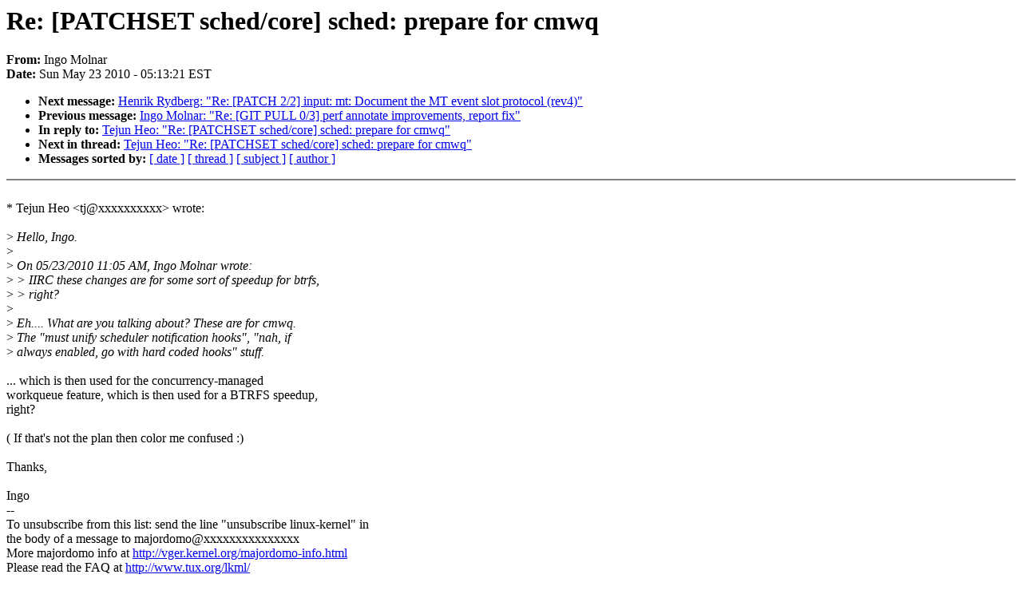

--- FILE ---
content_type: text/html; charset=UTF-8
request_url: https://lkml.indiana.edu/hypermail/linux/kernel/1005.2/03076.html
body_size: 4402
content:
<!-- MHonArc v2.6.6 -->
<!--X-Subject: Re: [PATCHSET sched/core] sched: prepare for cmwq -->
<!--X-From-R13: Watb [byane <zvatbNrygr.uh> -->
<!--X-Date: Sun, 23 May 2010 05:13:21 &#45;0400 (EDT) -->
<!--X-Message-Id: 20100523091306.GE25524@elte.hu -->
<!--X-Content-Type: text/plain -->
<!--X-Reference: 1273747705&#45;7829&#45;1&#45;git&#45;send&#45;email&#45;tj@kernel.org -->
<!--X-Reference: 4BF1CD92.9030800@kernel.org -->
<!--X-Reference: 4BF689DD.2090306@kernel.org -->
<!--X-Reference: 20100523090544.GB25524@elte.hu -->
<!--X-Reference: 4BF8F0A4.5060608@kernel.org -->
<!--X-Head-End-->
<!DOCTYPE HTML PUBLIC "-//W3C//DTD HTML 4.0 Transitional//EN"
                      "http://www.w3.org/TR/REC-html40/loose.dtd">
<html lang="en">
<head>
<meta HTTP-EQUIV="Content-Type" CONTENT="text/html; charset=iso-8859-2">
<title>Linux-Kernel Archive: Re: [PATCHSET sched/core] sched: prepare for cmwq</title>
<meta NAME="Author" CONTENT="Ingo Molnar &lt;mingo@elte.hu&gt;">
<meta NAME="Subject" CONTENT="Re: [PATCHSET sched/core] sched: prepare for cmwq">
</head> 
<body BGCOLOR="#FFFFFF" TEXT="#000000">

<!--X-Body-Begin-->
<!--X-User-Header-->
<!--X-User-Header-End-->
<!--X-TopPNI-->


<!--X-TopPNI-End-->
<!--X-MsgBody-->
<!--X-Subject-Header-Begin-->
<h1>Re: [PATCHSET sched/core] sched: prepare for cmwq</h1>
<strong>From: </strong>Ingo Molnar
<br><strong>Date: </strong> Sun May 23 2010 - 05:13:21 EST
<p>
<ul>
<li><strong>Next message: </strong> <a href="03077.html"> Henrik Rydberg: "Re: [PATCH 2/2] input: mt: Document the MT event slot protocol (rev4)"</a>

<li><strong>Previous message: </strong> <a href="03075.html"> Ingo Molnar: "Re: [GIT PULL 0/3] perf annotate improvements, report fix"</a>

<li><strong>In reply to: </strong> <a href="03074.html"> Tejun Heo: "Re: [PATCHSET sched/core] sched: prepare for cmwq"</a>

<li><strong>Next in thread: </strong> <a href="03080.html"> Tejun Heo: "Re: [PATCHSET sched/core] sched: prepare for cmwq"</a>

<li><strong>Messages sorted by: </strong><a href="date.html#03076">[ date ]</a> <a href="index.html#03076">[ thread ]</a> <a href="subject.html#03076">[ subject ]</a> <a href="author.html#03076">[ author ]</a>
</ul>

<!--X-Subject-Header-End-->
<!--X-Head-of-Message-->
<!--X-Head-of-Message-End-->
<!--X-Head-Body-Sep-Begin-->
<hr NOSHADE>
<!--X-Head-Body-Sep-End-->
<!--X-Body-of-Message-->
<br>
* Tejun Heo &lt;tj@xxxxxxxxxx&gt; wrote:<br>
<br>
&gt;<i> Hello, Ingo.</i><br>
&gt;<i> </i><br>
&gt;<i> On 05/23/2010 11:05 AM, Ingo Molnar wrote:</i><br>
&gt;<i> &gt; IIRC these changes are for some sort of speedup for btrfs, </i><br>
&gt;<i> &gt; right?</i><br>
&gt;<i> </i><br>
&gt;<i> Eh.... What are you talking about?  These are for cmwq.  </i><br>
&gt;<i> The &quot;must unify scheduler notification hooks&quot;, &quot;nah, if </i><br>
&gt;<i> always enabled, go with hard coded hooks&quot; stuff.</i><br>
<br>
... which is then used for the concurrency-managed <br>
workqueue feature, which is then used for a BTRFS speedup, <br>
right?<br>
<br>
( If that's not the plan then color me confused :)<br>
<br>
Thanks,<br>
<br>
	Ingo<br>
--<br>
To unsubscribe from this list: send the line &quot;unsubscribe linux-kernel&quot; in<br>
the body of a message to majordomo@xxxxxxxxxxxxxxx<br>
More majordomo info at  <a  href="http://vger.kernel.org/majordomo-info.html">http://vger.kernel.org/majordomo-info.html</a><br>
Please read the FAQ at  <a  href="http://www.tux.org/lkml/">http://www.tux.org/lkml/</a><br>
<br>
<br>

<!--X-Body-of-Message-End-->
<!--X-MsgBody-End-->
<!--X-Follow-Ups-->
<hr NOSHADE>


</ul></li></ul>
<!--X-Follow-Ups-End-->
<!--X-References-->






<!--X-References-End-->
<!--X-BotPNI-->
<ul>
<li><strong>Next message: </strong> <a href="03077.html"> Henrik Rydberg: "Re: [PATCH 2/2] input: mt: Document the MT event slot protocol (rev4)"</a>

<li><strong>Previous message: </strong> <a href="03075.html"> Ingo Molnar: "Re: [GIT PULL 0/3] perf annotate improvements, report fix"</a>

<li><strong>In reply to: </strong> <a href="03074.html"> Tejun Heo: "Re: [PATCHSET sched/core] sched: prepare for cmwq"</a>

<li><strong>Next in thread: </strong> <a href="03080.html"> Tejun Heo: "Re: [PATCHSET sched/core] sched: prepare for cmwq"</a>

<li><strong>Messages sorted by: </strong><a href="date.html#03076">[ date ]</a> <a href="index.html#03076">[ thread ]</a> <a href="subject.html#03076">[ subject ]</a> <a href="author.html#03076">[ author ]</a>
</ul>

<!--X-BotPNI-End-->
<!--X-User-Footer-->
<!--X-User-Footer-End-->
</body>
</html>
